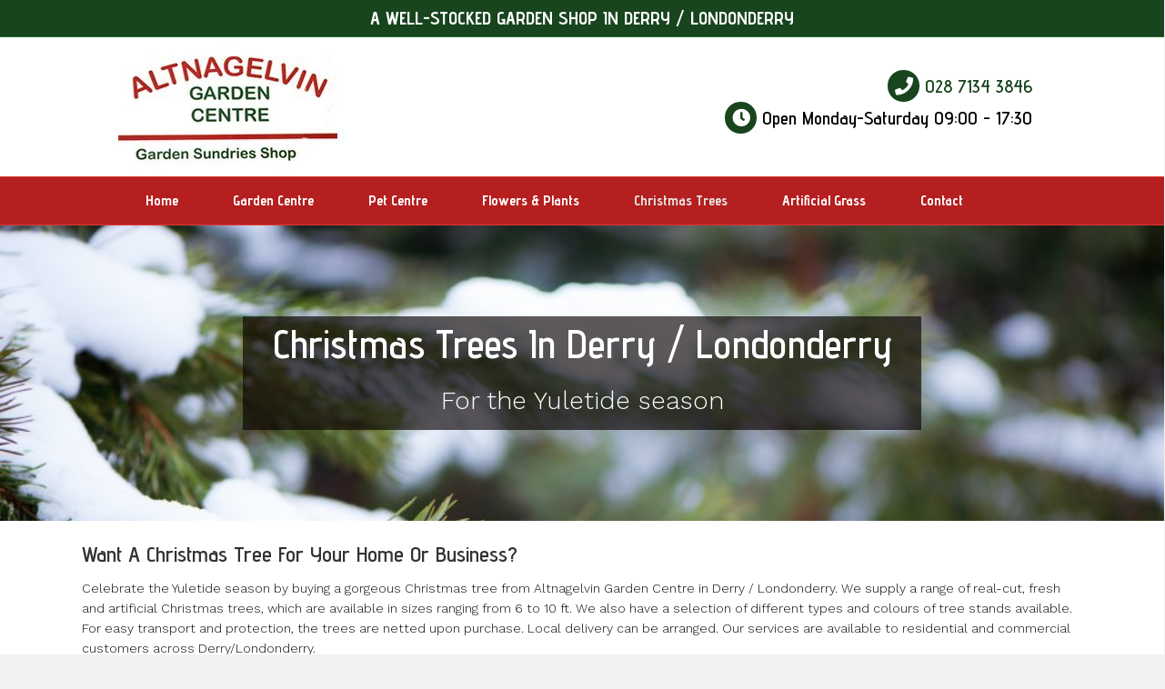

--- FILE ---
content_type: text/html; charset=UTF-8
request_url: https://www.altnagelvingardencentre.co.uk/christmas-trees-derry/
body_size: 12614
content:
<!DOCTYPE html>
<html lang="en-US">
<head>
<meta charset="UTF-8" />
<meta name='viewport' content='width=device-width, initial-scale=1.0' />
<meta http-equiv='X-UA-Compatible' content='IE=edge' />
<link rel="profile" href="https://gmpg.org/xfn/11" />
<meta name='robots' content='index, follow, max-image-preview:large, max-snippet:-1, max-video-preview:-1' />
	<style>img:is([sizes="auto" i], [sizes^="auto," i]) { contain-intrinsic-size: 3000px 1500px }</style>
	
	<!-- This site is optimized with the Yoast SEO plugin v25.8 - https://yoast.com/wordpress/plugins/seo/ -->
	<title>Christmas Trees Derry/Londonderry, Altnagelvin Garden Centre</title>
	<meta name="description" content="Altnagelvin Garden Centre sell real cut, fresh and articifial Christmas Trees for home and business in Derry/Londonderry, Northern Ireland" />
	<link rel="canonical" href="https://www.altnagelvingardencentre.co.uk/christmas-trees-derry/" />
	<meta property="og:locale" content="en_US" />
	<meta property="og:type" content="article" />
	<meta property="og:title" content="Christmas Trees Derry/Londonderry, Altnagelvin Garden Centre" />
	<meta property="og:description" content="Altnagelvin Garden Centre sell real cut, fresh and articifial Christmas Trees for home and business in Derry/Londonderry, Northern Ireland" />
	<meta property="og:url" content="https://www.altnagelvingardencentre.co.uk/christmas-trees-derry/" />
	<meta property="og:site_name" content="Altnagelvin Garden Centre" />
	<meta property="article:modified_time" content="2020-11-02T14:48:07+00:00" />
	<meta name="twitter:card" content="summary_large_image" />
	<meta name="twitter:label1" content="Est. reading time" />
	<meta name="twitter:data1" content="1 minute" />
	<script type="application/ld+json" class="yoast-schema-graph">{"@context":"https://schema.org","@graph":[{"@type":"WebPage","@id":"https://www.altnagelvingardencentre.co.uk/christmas-trees-derry/","url":"https://www.altnagelvingardencentre.co.uk/christmas-trees-derry/","name":"Christmas Trees Derry/Londonderry, Altnagelvin Garden Centre","isPartOf":{"@id":"https://www.altnagelvingardencentre.co.uk/#website"},"datePublished":"2018-09-26T14:53:52+00:00","dateModified":"2020-11-02T14:48:07+00:00","description":"Altnagelvin Garden Centre sell real cut, fresh and articifial Christmas Trees for home and business in Derry/Londonderry, Northern Ireland","breadcrumb":{"@id":"https://www.altnagelvingardencentre.co.uk/christmas-trees-derry/#breadcrumb"},"inLanguage":"en-US","potentialAction":[{"@type":"ReadAction","target":["https://www.altnagelvingardencentre.co.uk/christmas-trees-derry/"]}]},{"@type":"BreadcrumbList","@id":"https://www.altnagelvingardencentre.co.uk/christmas-trees-derry/#breadcrumb","itemListElement":[{"@type":"ListItem","position":1,"name":"Home","item":"https://www.altnagelvingardencentre.co.uk/"},{"@type":"ListItem","position":2,"name":"Christmas Trees"}]},{"@type":"WebSite","@id":"https://www.altnagelvingardencentre.co.uk/#website","url":"https://www.altnagelvingardencentre.co.uk/","name":"Altnagelvin Garden Centre","description":"","potentialAction":[{"@type":"SearchAction","target":{"@type":"EntryPoint","urlTemplate":"https://www.altnagelvingardencentre.co.uk/?s={search_term_string}"},"query-input":{"@type":"PropertyValueSpecification","valueRequired":true,"valueName":"search_term_string"}}],"inLanguage":"en-US"}]}</script>
	<!-- / Yoast SEO plugin. -->


<link rel='dns-prefetch' href='//fonts.googleapis.com' />
<link href='https://fonts.gstatic.com' crossorigin rel='preconnect' />
<link rel="alternate" type="application/rss+xml" title="Altnagelvin Garden Centre &raquo; Feed" href="https://www.altnagelvingardencentre.co.uk/feed/" />
<link rel="alternate" type="application/rss+xml" title="Altnagelvin Garden Centre &raquo; Comments Feed" href="https://www.altnagelvingardencentre.co.uk/comments/feed/" />
<script>
window._wpemojiSettings = {"baseUrl":"https:\/\/s.w.org\/images\/core\/emoji\/16.0.1\/72x72\/","ext":".png","svgUrl":"https:\/\/s.w.org\/images\/core\/emoji\/16.0.1\/svg\/","svgExt":".svg","source":{"concatemoji":"https:\/\/www.altnagelvingardencentre.co.uk\/wp-includes\/js\/wp-emoji-release.min.js?ver=f1d4c799f8f80be9001619beb1bab6ca"}};
/*! This file is auto-generated */
!function(s,n){var o,i,e;function c(e){try{var t={supportTests:e,timestamp:(new Date).valueOf()};sessionStorage.setItem(o,JSON.stringify(t))}catch(e){}}function p(e,t,n){e.clearRect(0,0,e.canvas.width,e.canvas.height),e.fillText(t,0,0);var t=new Uint32Array(e.getImageData(0,0,e.canvas.width,e.canvas.height).data),a=(e.clearRect(0,0,e.canvas.width,e.canvas.height),e.fillText(n,0,0),new Uint32Array(e.getImageData(0,0,e.canvas.width,e.canvas.height).data));return t.every(function(e,t){return e===a[t]})}function u(e,t){e.clearRect(0,0,e.canvas.width,e.canvas.height),e.fillText(t,0,0);for(var n=e.getImageData(16,16,1,1),a=0;a<n.data.length;a++)if(0!==n.data[a])return!1;return!0}function f(e,t,n,a){switch(t){case"flag":return n(e,"\ud83c\udff3\ufe0f\u200d\u26a7\ufe0f","\ud83c\udff3\ufe0f\u200b\u26a7\ufe0f")?!1:!n(e,"\ud83c\udde8\ud83c\uddf6","\ud83c\udde8\u200b\ud83c\uddf6")&&!n(e,"\ud83c\udff4\udb40\udc67\udb40\udc62\udb40\udc65\udb40\udc6e\udb40\udc67\udb40\udc7f","\ud83c\udff4\u200b\udb40\udc67\u200b\udb40\udc62\u200b\udb40\udc65\u200b\udb40\udc6e\u200b\udb40\udc67\u200b\udb40\udc7f");case"emoji":return!a(e,"\ud83e\udedf")}return!1}function g(e,t,n,a){var r="undefined"!=typeof WorkerGlobalScope&&self instanceof WorkerGlobalScope?new OffscreenCanvas(300,150):s.createElement("canvas"),o=r.getContext("2d",{willReadFrequently:!0}),i=(o.textBaseline="top",o.font="600 32px Arial",{});return e.forEach(function(e){i[e]=t(o,e,n,a)}),i}function t(e){var t=s.createElement("script");t.src=e,t.defer=!0,s.head.appendChild(t)}"undefined"!=typeof Promise&&(o="wpEmojiSettingsSupports",i=["flag","emoji"],n.supports={everything:!0,everythingExceptFlag:!0},e=new Promise(function(e){s.addEventListener("DOMContentLoaded",e,{once:!0})}),new Promise(function(t){var n=function(){try{var e=JSON.parse(sessionStorage.getItem(o));if("object"==typeof e&&"number"==typeof e.timestamp&&(new Date).valueOf()<e.timestamp+604800&&"object"==typeof e.supportTests)return e.supportTests}catch(e){}return null}();if(!n){if("undefined"!=typeof Worker&&"undefined"!=typeof OffscreenCanvas&&"undefined"!=typeof URL&&URL.createObjectURL&&"undefined"!=typeof Blob)try{var e="postMessage("+g.toString()+"("+[JSON.stringify(i),f.toString(),p.toString(),u.toString()].join(",")+"));",a=new Blob([e],{type:"text/javascript"}),r=new Worker(URL.createObjectURL(a),{name:"wpTestEmojiSupports"});return void(r.onmessage=function(e){c(n=e.data),r.terminate(),t(n)})}catch(e){}c(n=g(i,f,p,u))}t(n)}).then(function(e){for(var t in e)n.supports[t]=e[t],n.supports.everything=n.supports.everything&&n.supports[t],"flag"!==t&&(n.supports.everythingExceptFlag=n.supports.everythingExceptFlag&&n.supports[t]);n.supports.everythingExceptFlag=n.supports.everythingExceptFlag&&!n.supports.flag,n.DOMReady=!1,n.readyCallback=function(){n.DOMReady=!0}}).then(function(){return e}).then(function(){var e;n.supports.everything||(n.readyCallback(),(e=n.source||{}).concatemoji?t(e.concatemoji):e.wpemoji&&e.twemoji&&(t(e.twemoji),t(e.wpemoji)))}))}((window,document),window._wpemojiSettings);
</script>

<style id='wp-emoji-styles-inline-css'>

	img.wp-smiley, img.emoji {
		display: inline !important;
		border: none !important;
		box-shadow: none !important;
		height: 1em !important;
		width: 1em !important;
		margin: 0 0.07em !important;
		vertical-align: -0.1em !important;
		background: none !important;
		padding: 0 !important;
	}
</style>
<link rel='stylesheet' id='wp-block-library-css' href='https://www.altnagelvingardencentre.co.uk/wp-includes/css/dist/block-library/style.min.css?ver=f1d4c799f8f80be9001619beb1bab6ca' media='all' />
<style id='wp-block-library-theme-inline-css'>
.wp-block-audio :where(figcaption){color:#555;font-size:13px;text-align:center}.is-dark-theme .wp-block-audio :where(figcaption){color:#ffffffa6}.wp-block-audio{margin:0 0 1em}.wp-block-code{border:1px solid #ccc;border-radius:4px;font-family:Menlo,Consolas,monaco,monospace;padding:.8em 1em}.wp-block-embed :where(figcaption){color:#555;font-size:13px;text-align:center}.is-dark-theme .wp-block-embed :where(figcaption){color:#ffffffa6}.wp-block-embed{margin:0 0 1em}.blocks-gallery-caption{color:#555;font-size:13px;text-align:center}.is-dark-theme .blocks-gallery-caption{color:#ffffffa6}:root :where(.wp-block-image figcaption){color:#555;font-size:13px;text-align:center}.is-dark-theme :root :where(.wp-block-image figcaption){color:#ffffffa6}.wp-block-image{margin:0 0 1em}.wp-block-pullquote{border-bottom:4px solid;border-top:4px solid;color:currentColor;margin-bottom:1.75em}.wp-block-pullquote cite,.wp-block-pullquote footer,.wp-block-pullquote__citation{color:currentColor;font-size:.8125em;font-style:normal;text-transform:uppercase}.wp-block-quote{border-left:.25em solid;margin:0 0 1.75em;padding-left:1em}.wp-block-quote cite,.wp-block-quote footer{color:currentColor;font-size:.8125em;font-style:normal;position:relative}.wp-block-quote:where(.has-text-align-right){border-left:none;border-right:.25em solid;padding-left:0;padding-right:1em}.wp-block-quote:where(.has-text-align-center){border:none;padding-left:0}.wp-block-quote.is-large,.wp-block-quote.is-style-large,.wp-block-quote:where(.is-style-plain){border:none}.wp-block-search .wp-block-search__label{font-weight:700}.wp-block-search__button{border:1px solid #ccc;padding:.375em .625em}:where(.wp-block-group.has-background){padding:1.25em 2.375em}.wp-block-separator.has-css-opacity{opacity:.4}.wp-block-separator{border:none;border-bottom:2px solid;margin-left:auto;margin-right:auto}.wp-block-separator.has-alpha-channel-opacity{opacity:1}.wp-block-separator:not(.is-style-wide):not(.is-style-dots){width:100px}.wp-block-separator.has-background:not(.is-style-dots){border-bottom:none;height:1px}.wp-block-separator.has-background:not(.is-style-wide):not(.is-style-dots){height:2px}.wp-block-table{margin:0 0 1em}.wp-block-table td,.wp-block-table th{word-break:normal}.wp-block-table :where(figcaption){color:#555;font-size:13px;text-align:center}.is-dark-theme .wp-block-table :where(figcaption){color:#ffffffa6}.wp-block-video :where(figcaption){color:#555;font-size:13px;text-align:center}.is-dark-theme .wp-block-video :where(figcaption){color:#ffffffa6}.wp-block-video{margin:0 0 1em}:root :where(.wp-block-template-part.has-background){margin-bottom:0;margin-top:0;padding:1.25em 2.375em}
</style>
<style id='classic-theme-styles-inline-css'>
/*! This file is auto-generated */
.wp-block-button__link{color:#fff;background-color:#32373c;border-radius:9999px;box-shadow:none;text-decoration:none;padding:calc(.667em + 2px) calc(1.333em + 2px);font-size:1.125em}.wp-block-file__button{background:#32373c;color:#fff;text-decoration:none}
</style>
<style id='global-styles-inline-css'>
:root{--wp--preset--aspect-ratio--square: 1;--wp--preset--aspect-ratio--4-3: 4/3;--wp--preset--aspect-ratio--3-4: 3/4;--wp--preset--aspect-ratio--3-2: 3/2;--wp--preset--aspect-ratio--2-3: 2/3;--wp--preset--aspect-ratio--16-9: 16/9;--wp--preset--aspect-ratio--9-16: 9/16;--wp--preset--color--black: #000000;--wp--preset--color--cyan-bluish-gray: #abb8c3;--wp--preset--color--white: #ffffff;--wp--preset--color--pale-pink: #f78da7;--wp--preset--color--vivid-red: #cf2e2e;--wp--preset--color--luminous-vivid-orange: #ff6900;--wp--preset--color--luminous-vivid-amber: #fcb900;--wp--preset--color--light-green-cyan: #7bdcb5;--wp--preset--color--vivid-green-cyan: #00d084;--wp--preset--color--pale-cyan-blue: #8ed1fc;--wp--preset--color--vivid-cyan-blue: #0693e3;--wp--preset--color--vivid-purple: #9b51e0;--wp--preset--color--fl-heading-text: #333333;--wp--preset--color--fl-body-bg: #f2f2f2;--wp--preset--color--fl-body-text: #0a0a0a;--wp--preset--color--fl-accent: #b51f1f;--wp--preset--color--fl-accent-hover: #9e0000;--wp--preset--color--fl-topbar-bg: #18441e;--wp--preset--color--fl-topbar-text: #ffffff;--wp--preset--color--fl-topbar-link: #428bca;--wp--preset--color--fl-topbar-hover: #428bca;--wp--preset--color--fl-header-bg: #ffffff;--wp--preset--color--fl-header-text: #000000;--wp--preset--color--fl-header-link: #18441e;--wp--preset--color--fl-header-hover: #10661e;--wp--preset--color--fl-nav-bg: #b51f1f;--wp--preset--color--fl-nav-link: #ffffff;--wp--preset--color--fl-nav-hover: #e5e5e5;--wp--preset--color--fl-content-bg: #ffffff;--wp--preset--color--fl-footer-widgets-bg: #18441e;--wp--preset--color--fl-footer-widgets-text: #ffffff;--wp--preset--color--fl-footer-widgets-link: #d3d3d3;--wp--preset--color--fl-footer-widgets-hover: #ffffff;--wp--preset--color--fl-footer-bg: #b51f1f;--wp--preset--color--fl-footer-text: #ffffff;--wp--preset--color--fl-footer-link: #e5e5e5;--wp--preset--color--fl-footer-hover: #ffffff;--wp--preset--gradient--vivid-cyan-blue-to-vivid-purple: linear-gradient(135deg,rgba(6,147,227,1) 0%,rgb(155,81,224) 100%);--wp--preset--gradient--light-green-cyan-to-vivid-green-cyan: linear-gradient(135deg,rgb(122,220,180) 0%,rgb(0,208,130) 100%);--wp--preset--gradient--luminous-vivid-amber-to-luminous-vivid-orange: linear-gradient(135deg,rgba(252,185,0,1) 0%,rgba(255,105,0,1) 100%);--wp--preset--gradient--luminous-vivid-orange-to-vivid-red: linear-gradient(135deg,rgba(255,105,0,1) 0%,rgb(207,46,46) 100%);--wp--preset--gradient--very-light-gray-to-cyan-bluish-gray: linear-gradient(135deg,rgb(238,238,238) 0%,rgb(169,184,195) 100%);--wp--preset--gradient--cool-to-warm-spectrum: linear-gradient(135deg,rgb(74,234,220) 0%,rgb(151,120,209) 20%,rgb(207,42,186) 40%,rgb(238,44,130) 60%,rgb(251,105,98) 80%,rgb(254,248,76) 100%);--wp--preset--gradient--blush-light-purple: linear-gradient(135deg,rgb(255,206,236) 0%,rgb(152,150,240) 100%);--wp--preset--gradient--blush-bordeaux: linear-gradient(135deg,rgb(254,205,165) 0%,rgb(254,45,45) 50%,rgb(107,0,62) 100%);--wp--preset--gradient--luminous-dusk: linear-gradient(135deg,rgb(255,203,112) 0%,rgb(199,81,192) 50%,rgb(65,88,208) 100%);--wp--preset--gradient--pale-ocean: linear-gradient(135deg,rgb(255,245,203) 0%,rgb(182,227,212) 50%,rgb(51,167,181) 100%);--wp--preset--gradient--electric-grass: linear-gradient(135deg,rgb(202,248,128) 0%,rgb(113,206,126) 100%);--wp--preset--gradient--midnight: linear-gradient(135deg,rgb(2,3,129) 0%,rgb(40,116,252) 100%);--wp--preset--font-size--small: 13px;--wp--preset--font-size--medium: 20px;--wp--preset--font-size--large: 36px;--wp--preset--font-size--x-large: 42px;--wp--preset--spacing--20: 0.44rem;--wp--preset--spacing--30: 0.67rem;--wp--preset--spacing--40: 1rem;--wp--preset--spacing--50: 1.5rem;--wp--preset--spacing--60: 2.25rem;--wp--preset--spacing--70: 3.38rem;--wp--preset--spacing--80: 5.06rem;--wp--preset--shadow--natural: 6px 6px 9px rgba(0, 0, 0, 0.2);--wp--preset--shadow--deep: 12px 12px 50px rgba(0, 0, 0, 0.4);--wp--preset--shadow--sharp: 6px 6px 0px rgba(0, 0, 0, 0.2);--wp--preset--shadow--outlined: 6px 6px 0px -3px rgba(255, 255, 255, 1), 6px 6px rgba(0, 0, 0, 1);--wp--preset--shadow--crisp: 6px 6px 0px rgba(0, 0, 0, 1);}:where(.is-layout-flex){gap: 0.5em;}:where(.is-layout-grid){gap: 0.5em;}body .is-layout-flex{display: flex;}.is-layout-flex{flex-wrap: wrap;align-items: center;}.is-layout-flex > :is(*, div){margin: 0;}body .is-layout-grid{display: grid;}.is-layout-grid > :is(*, div){margin: 0;}:where(.wp-block-columns.is-layout-flex){gap: 2em;}:where(.wp-block-columns.is-layout-grid){gap: 2em;}:where(.wp-block-post-template.is-layout-flex){gap: 1.25em;}:where(.wp-block-post-template.is-layout-grid){gap: 1.25em;}.has-black-color{color: var(--wp--preset--color--black) !important;}.has-cyan-bluish-gray-color{color: var(--wp--preset--color--cyan-bluish-gray) !important;}.has-white-color{color: var(--wp--preset--color--white) !important;}.has-pale-pink-color{color: var(--wp--preset--color--pale-pink) !important;}.has-vivid-red-color{color: var(--wp--preset--color--vivid-red) !important;}.has-luminous-vivid-orange-color{color: var(--wp--preset--color--luminous-vivid-orange) !important;}.has-luminous-vivid-amber-color{color: var(--wp--preset--color--luminous-vivid-amber) !important;}.has-light-green-cyan-color{color: var(--wp--preset--color--light-green-cyan) !important;}.has-vivid-green-cyan-color{color: var(--wp--preset--color--vivid-green-cyan) !important;}.has-pale-cyan-blue-color{color: var(--wp--preset--color--pale-cyan-blue) !important;}.has-vivid-cyan-blue-color{color: var(--wp--preset--color--vivid-cyan-blue) !important;}.has-vivid-purple-color{color: var(--wp--preset--color--vivid-purple) !important;}.has-black-background-color{background-color: var(--wp--preset--color--black) !important;}.has-cyan-bluish-gray-background-color{background-color: var(--wp--preset--color--cyan-bluish-gray) !important;}.has-white-background-color{background-color: var(--wp--preset--color--white) !important;}.has-pale-pink-background-color{background-color: var(--wp--preset--color--pale-pink) !important;}.has-vivid-red-background-color{background-color: var(--wp--preset--color--vivid-red) !important;}.has-luminous-vivid-orange-background-color{background-color: var(--wp--preset--color--luminous-vivid-orange) !important;}.has-luminous-vivid-amber-background-color{background-color: var(--wp--preset--color--luminous-vivid-amber) !important;}.has-light-green-cyan-background-color{background-color: var(--wp--preset--color--light-green-cyan) !important;}.has-vivid-green-cyan-background-color{background-color: var(--wp--preset--color--vivid-green-cyan) !important;}.has-pale-cyan-blue-background-color{background-color: var(--wp--preset--color--pale-cyan-blue) !important;}.has-vivid-cyan-blue-background-color{background-color: var(--wp--preset--color--vivid-cyan-blue) !important;}.has-vivid-purple-background-color{background-color: var(--wp--preset--color--vivid-purple) !important;}.has-black-border-color{border-color: var(--wp--preset--color--black) !important;}.has-cyan-bluish-gray-border-color{border-color: var(--wp--preset--color--cyan-bluish-gray) !important;}.has-white-border-color{border-color: var(--wp--preset--color--white) !important;}.has-pale-pink-border-color{border-color: var(--wp--preset--color--pale-pink) !important;}.has-vivid-red-border-color{border-color: var(--wp--preset--color--vivid-red) !important;}.has-luminous-vivid-orange-border-color{border-color: var(--wp--preset--color--luminous-vivid-orange) !important;}.has-luminous-vivid-amber-border-color{border-color: var(--wp--preset--color--luminous-vivid-amber) !important;}.has-light-green-cyan-border-color{border-color: var(--wp--preset--color--light-green-cyan) !important;}.has-vivid-green-cyan-border-color{border-color: var(--wp--preset--color--vivid-green-cyan) !important;}.has-pale-cyan-blue-border-color{border-color: var(--wp--preset--color--pale-cyan-blue) !important;}.has-vivid-cyan-blue-border-color{border-color: var(--wp--preset--color--vivid-cyan-blue) !important;}.has-vivid-purple-border-color{border-color: var(--wp--preset--color--vivid-purple) !important;}.has-vivid-cyan-blue-to-vivid-purple-gradient-background{background: var(--wp--preset--gradient--vivid-cyan-blue-to-vivid-purple) !important;}.has-light-green-cyan-to-vivid-green-cyan-gradient-background{background: var(--wp--preset--gradient--light-green-cyan-to-vivid-green-cyan) !important;}.has-luminous-vivid-amber-to-luminous-vivid-orange-gradient-background{background: var(--wp--preset--gradient--luminous-vivid-amber-to-luminous-vivid-orange) !important;}.has-luminous-vivid-orange-to-vivid-red-gradient-background{background: var(--wp--preset--gradient--luminous-vivid-orange-to-vivid-red) !important;}.has-very-light-gray-to-cyan-bluish-gray-gradient-background{background: var(--wp--preset--gradient--very-light-gray-to-cyan-bluish-gray) !important;}.has-cool-to-warm-spectrum-gradient-background{background: var(--wp--preset--gradient--cool-to-warm-spectrum) !important;}.has-blush-light-purple-gradient-background{background: var(--wp--preset--gradient--blush-light-purple) !important;}.has-blush-bordeaux-gradient-background{background: var(--wp--preset--gradient--blush-bordeaux) !important;}.has-luminous-dusk-gradient-background{background: var(--wp--preset--gradient--luminous-dusk) !important;}.has-pale-ocean-gradient-background{background: var(--wp--preset--gradient--pale-ocean) !important;}.has-electric-grass-gradient-background{background: var(--wp--preset--gradient--electric-grass) !important;}.has-midnight-gradient-background{background: var(--wp--preset--gradient--midnight) !important;}.has-small-font-size{font-size: var(--wp--preset--font-size--small) !important;}.has-medium-font-size{font-size: var(--wp--preset--font-size--medium) !important;}.has-large-font-size{font-size: var(--wp--preset--font-size--large) !important;}.has-x-large-font-size{font-size: var(--wp--preset--font-size--x-large) !important;}
:where(.wp-block-post-template.is-layout-flex){gap: 1.25em;}:where(.wp-block-post-template.is-layout-grid){gap: 1.25em;}
:where(.wp-block-columns.is-layout-flex){gap: 2em;}:where(.wp-block-columns.is-layout-grid){gap: 2em;}
:root :where(.wp-block-pullquote){font-size: 1.5em;line-height: 1.6;}
</style>
<link rel='stylesheet' id='font-awesome-5-css' href='https://www.altnagelvingardencentre.co.uk/wp-content/plugins/bb-plugin/fonts/fontawesome/5.15.4/css/all.min.css?ver=2.9.3.1' media='all' />
<link rel='stylesheet' id='font-awesome-css' href='https://www.altnagelvingardencentre.co.uk/wp-content/plugins/bb-plugin/fonts/fontawesome/5.15.4/css/v4-shims.min.css?ver=2.9.3.1' media='all' />
<link rel='stylesheet' id='fl-builder-layout-20-css' href='https://www.altnagelvingardencentre.co.uk/wp-content/uploads/bb-plugin/cache/20-layout.css?ver=7da1fbc1403d117f40fab0a22fa6c02f' media='all' />
<link rel='stylesheet' id='jquery-magnificpopup-css' href='https://www.altnagelvingardencentre.co.uk/wp-content/plugins/bb-plugin/css/jquery.magnificpopup.min.css?ver=2.9.3.1' media='all' />
<link rel='stylesheet' id='bootstrap-css' href='https://www.altnagelvingardencentre.co.uk/wp-content/themes/bb-theme/css/bootstrap.min.css?ver=1.7.18.1' media='all' />
<link rel='stylesheet' id='fl-automator-skin-css' href='https://www.altnagelvingardencentre.co.uk/wp-content/uploads/bb-theme/skin-685547320238f.css?ver=1.7.18.1' media='all' />
<link rel='stylesheet' id='fl-child-theme-css' href='https://www.altnagelvingardencentre.co.uk/wp-content/themes/bb-theme-child/style.css?ver=f1d4c799f8f80be9001619beb1bab6ca' media='all' />
<link rel='stylesheet' id='fl-builder-google-fonts-0837b893c104b0d22c92d7815d466534-css' href='//fonts.googleapis.com/css?family=Work+Sans%3A300%2C400%2C700%7CAdvent+Pro%3A600%2C700&#038;ver=f1d4c799f8f80be9001619beb1bab6ca' media='all' />
<link rel='stylesheet' id='call-now-button-modern-style-css' href='https://www.altnagelvingardencentre.co.uk/wp-content/plugins/call-now-button/resources/style/modern.css?ver=1.5.5' media='all' />
<script src="https://www.altnagelvingardencentre.co.uk/wp-includes/js/jquery/jquery.min.js?ver=3.7.1" id="jquery-core-js"></script>
<script src="https://www.altnagelvingardencentre.co.uk/wp-includes/js/jquery/jquery-migrate.min.js?ver=3.4.1" id="jquery-migrate-js"></script>
<link rel="https://api.w.org/" href="https://www.altnagelvingardencentre.co.uk/wp-json/" /><link rel="alternate" title="JSON" type="application/json" href="https://www.altnagelvingardencentre.co.uk/wp-json/wp/v2/pages/20" /><link rel="EditURI" type="application/rsd+xml" title="RSD" href="https://www.altnagelvingardencentre.co.uk/xmlrpc.php?rsd" />

<link rel='shortlink' href='https://www.altnagelvingardencentre.co.uk/?p=20' />
<link rel="alternate" title="oEmbed (JSON)" type="application/json+oembed" href="https://www.altnagelvingardencentre.co.uk/wp-json/oembed/1.0/embed?url=https%3A%2F%2Fwww.altnagelvingardencentre.co.uk%2Fchristmas-trees-derry%2F" />
<link rel="alternate" title="oEmbed (XML)" type="text/xml+oembed" href="https://www.altnagelvingardencentre.co.uk/wp-json/oembed/1.0/embed?url=https%3A%2F%2Fwww.altnagelvingardencentre.co.uk%2Fchristmas-trees-derry%2F&#038;format=xml" />
<style>.recentcomments a{display:inline !important;padding:0 !important;margin:0 !important;}</style><link rel="icon" href="https://www.altnagelvingardencentre.co.uk/wp-content/uploads/2018/09/cropped-logo-32x32.jpg" sizes="32x32" />
<link rel="icon" href="https://www.altnagelvingardencentre.co.uk/wp-content/uploads/2018/09/cropped-logo-192x192.jpg" sizes="192x192" />
<link rel="apple-touch-icon" href="https://www.altnagelvingardencentre.co.uk/wp-content/uploads/2018/09/cropped-logo-180x180.jpg" />
<meta name="msapplication-TileImage" content="https://www.altnagelvingardencentre.co.uk/wp-content/uploads/2018/09/cropped-logo-270x270.jpg" />
		<style id="wp-custom-css">
			.fl-page-bar-text{
	    font-family: "Advent Pro", sans-serif;
    font-size: 20px;
    font-weight: 700;
    line-height: 1;
    text-transform: uppercase;
}

.headerText{
	font-family: "Advent Pro", sans-serif;
    font-size: 20px;
}

.headerIcon{
	height: 35px;
	width: 35px;
	border-radius: 100%;
	background: #18441e;
	color: #ffffff !important;
	line-height: 35px;
	text-align: center;
}		</style>
		<!-- Global site tag (gtag.js) - Google Analytics -->
<script async src="https://www.googletagmanager.com/gtag/js?id=UA-105070690-21"></script>
<script>
  window.dataLayer = window.dataLayer || [];
  function gtag(){dataLayer.push(arguments);}
  gtag('js', new Date());

  gtag('config', 'UA-105070690-21');
</script>

<!-- Google tag (gtag.js) -->
<script async src="https://www.googletagmanager.com/gtag/js?id=G-1BV5PVXQG9"></script>
<script>
  window.dataLayer = window.dataLayer || [];
  function gtag(){dataLayer.push(arguments);}
  gtag('js', new Date());

  gtag('config', 'G-1BV5PVXQG9');
</script>
</head>
<body data-rsssl=1 class="wp-singular page-template-default page page-id-20 wp-theme-bb-theme wp-child-theme-bb-theme-child fl-builder fl-builder-2-9-3-1 fl-theme-1-7-18-1 fl-no-js fl-framework-bootstrap fl-preset-default fl-full-width" itemscope="itemscope" itemtype="https://schema.org/WebPage">
<a aria-label="Skip to content" class="fl-screen-reader-text" href="#fl-main-content">Skip to content</a><div class="fl-page">
	<header class="fl-page-header fl-page-header-fixed fl-page-nav-right fl-page-nav-toggle-button fl-page-nav-toggle-visible-mobile"  role="banner">
	<div class="fl-page-header-wrap">
		<div class="fl-page-header-container container">
			<div class="fl-page-header-row row">
				<div class="col-sm-12 col-md-3 fl-page-logo-wrap">
					<div class="fl-page-header-logo">
						<a href="https://www.altnagelvingardencentre.co.uk/"><img class="fl-logo-img" loading="false" data-no-lazy="1"   itemscope itemtype="https://schema.org/ImageObject" src="https://www.altnagelvingardencentre.co.uk/wp-content/uploads/2018/09/logo.jpg" data-retina="" title="" width="248" data-width="248" height="143" data-height="143" alt="Altnagelvin Garden Centre" /><meta itemprop="name" content="Altnagelvin Garden Centre" /></a>
					</div>
				</div>
				<div class="col-sm-12 col-md-9 fl-page-fixed-nav-wrap">
					<div class="fl-page-nav-wrap">
						<nav class="fl-page-nav fl-nav navbar navbar-default navbar-expand-md" aria-label="Header Menu" role="navigation">
							<button type="button" class="navbar-toggle navbar-toggler" data-toggle="collapse" data-target=".fl-page-nav-collapse">
								<span>Menu</span>
							</button>
							<div class="fl-page-nav-collapse collapse navbar-collapse">
								<ul id="menu-main" class="nav navbar-nav navbar-right menu fl-theme-menu"><li id="menu-item-33" class="menu-item menu-item-type-post_type menu-item-object-page menu-item-home menu-item-33 nav-item"><a href="https://www.altnagelvingardencentre.co.uk/" class="nav-link">Home</a></li>
<li id="menu-item-32" class="menu-item menu-item-type-post_type menu-item-object-page menu-item-32 nav-item"><a href="https://www.altnagelvingardencentre.co.uk/garden-centre/" class="nav-link">Garden Centre</a></li>
<li id="menu-item-31" class="menu-item menu-item-type-post_type menu-item-object-page menu-item-31 nav-item"><a href="https://www.altnagelvingardencentre.co.uk/pet-centre/" class="nav-link">Pet Centre</a></li>
<li id="menu-item-30" class="menu-item menu-item-type-post_type menu-item-object-page menu-item-30 nav-item"><a href="https://www.altnagelvingardencentre.co.uk/flowers-plants/" class="nav-link">Flowers &#038; Plants</a></li>
<li id="menu-item-29" class="menu-item menu-item-type-post_type menu-item-object-page current-menu-item page_item page-item-20 current_page_item menu-item-29 nav-item"><a href="https://www.altnagelvingardencentre.co.uk/christmas-trees-derry/" aria-current="page" class="nav-link">Christmas Trees</a></li>
<li id="menu-item-28" class="menu-item menu-item-type-post_type menu-item-object-page menu-item-28 nav-item"><a href="https://www.altnagelvingardencentre.co.uk/artificial-grass/" class="nav-link">Artificial Grass</a></li>
<li id="menu-item-27" class="menu-item menu-item-type-post_type menu-item-object-page menu-item-27 nav-item"><a href="https://www.altnagelvingardencentre.co.uk/contact/" class="nav-link">Contact</a></li>
</ul>							</div>
						</nav>
					</div>
				</div>
			</div>
		</div>
	</div>
</header><!-- .fl-page-header-fixed -->
<div class="fl-page-bar">
	<div class="fl-page-bar-container container">
		<div class="fl-page-bar-row row">
			<div class="col-md-12 text-center clearfix"><div class="fl-page-bar-text fl-page-bar-text-1">A well-stocked garden shop in Derry / Londonderry</div></div>					</div>
	</div>
</div><!-- .fl-page-bar -->
<header class="fl-page-header fl-page-header-primary fl-page-nav-bottom fl-page-nav-toggle-button fl-page-nav-toggle-visible-mobile" itemscope="itemscope" itemtype="https://schema.org/WPHeader" role="banner">
	<div class="fl-page-header-wrap">
		<div class="fl-page-header-container container">
			<div class="fl-page-header-row row">
				<div class="col-sm-6 col-md-6 fl-page-header-logo-col">
					<div class="fl-page-header-logo" itemscope="itemscope" itemtype="https://schema.org/Organization">
						<a href="https://www.altnagelvingardencentre.co.uk/" itemprop="url"><img class="fl-logo-img" loading="false" data-no-lazy="1"   itemscope itemtype="https://schema.org/ImageObject" src="https://www.altnagelvingardencentre.co.uk/wp-content/uploads/2018/09/logo.jpg" data-retina="" title="" width="248" data-width="248" height="143" data-height="143" alt="Altnagelvin Garden Centre" /><meta itemprop="name" content="Altnagelvin Garden Centre" /></a>
											</div>
				</div>
				<div class="col-sm-6 col-md-6 fl-page-nav-col">
					<div class="fl-page-header-content">
						<div class="fl-page-header-text"><!-- <div class="headerText"><a href="mailto:info@altnagelvingardencentre.co.uk"><i class="fa fa-envelope-o headerIcon"></i> info@altnagelvingardencentre.co.uk</a></div> -->

<div class="headerText"><a href="tel:02871343846"><i class="fa fa-phone headerIcon"></i> 028 7134 3846</a></div>

<div class="headerText"><i class="fa fa-clock headerIcon"></i> Open Monday-Saturday 09:00 - 17:30</div></div>					</div>
				</div>
			</div>
		</div>
	</div>
	<div class="fl-page-nav-wrap">
		<div class="fl-page-nav-container container">
			<nav class="fl-page-nav navbar navbar-default navbar-expand-md" aria-label="Header Menu" itemscope="itemscope" itemtype="https://schema.org/SiteNavigationElement" role="navigation">
				<button type="button" class="navbar-toggle navbar-toggler" data-toggle="collapse" data-target=".fl-page-nav-collapse">
					<span>Menu</span>
				</button>
				<div class="fl-page-nav-collapse collapse navbar-collapse">
					<ul id="menu-main-1" class="nav navbar-nav menu fl-theme-menu"><li class="menu-item menu-item-type-post_type menu-item-object-page menu-item-home menu-item-33 nav-item"><a href="https://www.altnagelvingardencentre.co.uk/" class="nav-link">Home</a></li>
<li class="menu-item menu-item-type-post_type menu-item-object-page menu-item-32 nav-item"><a href="https://www.altnagelvingardencentre.co.uk/garden-centre/" class="nav-link">Garden Centre</a></li>
<li class="menu-item menu-item-type-post_type menu-item-object-page menu-item-31 nav-item"><a href="https://www.altnagelvingardencentre.co.uk/pet-centre/" class="nav-link">Pet Centre</a></li>
<li class="menu-item menu-item-type-post_type menu-item-object-page menu-item-30 nav-item"><a href="https://www.altnagelvingardencentre.co.uk/flowers-plants/" class="nav-link">Flowers &#038; Plants</a></li>
<li class="menu-item menu-item-type-post_type menu-item-object-page current-menu-item page_item page-item-20 current_page_item menu-item-29 nav-item"><a href="https://www.altnagelvingardencentre.co.uk/christmas-trees-derry/" aria-current="page" class="nav-link">Christmas Trees</a></li>
<li class="menu-item menu-item-type-post_type menu-item-object-page menu-item-28 nav-item"><a href="https://www.altnagelvingardencentre.co.uk/artificial-grass/" class="nav-link">Artificial Grass</a></li>
<li class="menu-item menu-item-type-post_type menu-item-object-page menu-item-27 nav-item"><a href="https://www.altnagelvingardencentre.co.uk/contact/" class="nav-link">Contact</a></li>
</ul>				</div>
			</nav>
		</div>
	</div>
</header><!-- .fl-page-header -->
	<div id="fl-main-content" class="fl-page-content" itemprop="mainContentOfPage" role="main">

		
<div class="fl-content-full container">
	<div class="row">
		<div class="fl-content col-md-12">
			<article class="fl-post post-20 page type-page status-publish hentry" id="fl-post-20" itemscope="itemscope" itemtype="https://schema.org/CreativeWork">

			<div class="fl-post-content clearfix" itemprop="text">
		<div class="fl-builder-content fl-builder-content-20 fl-builder-content-primary fl-builder-global-templates-locked" data-post-id="20"><div class="fl-row fl-row-full-width fl-row-bg-parallax fl-node-5bb3894be6677 fl-row-default-height fl-row-align-center" data-node="5bb3894be6677" data-parallax-speed="2" data-parallax-image="https://www.altnagelvingardencentre.co.uk/wp-content/uploads/2018/10/dreamstime_m_107545963-1024x681.jpg">
	<div class="fl-row-content-wrap">
								<div class="fl-row-content fl-row-fixed-width fl-node-content">
		
<div class="fl-col-group fl-node-5bb3894be6680" data-node="5bb3894be6680">
			<div class="fl-col fl-node-5bb3894be6684 fl-col-bg-color fl-col-has-cols" data-node="5bb3894be6684">
	<div class="fl-col-content fl-node-content">
<div class="fl-col-group fl-node-5bb3894be6688 fl-col-group-nested" data-node="5bb3894be6688">
			<div class="fl-col fl-node-5bb3894be668b fl-col-bg-color fl-col-small" data-node="5bb3894be668b">
	<div class="fl-col-content fl-node-content"></div>
</div>
			<div class="fl-col fl-node-5bb3894be668e fl-col-bg-color" data-node="5bb3894be668e">
	<div class="fl-col-content fl-node-content"><div class="fl-module fl-module-info-box fl-node-5fa01b3c6735b" data-node="5fa01b3c6735b">
	<div class="fl-module-content fl-node-content">
		<div class="uabb-module-content uabb-infobox infobox-center infobox-responsive-center ">
	<div class="uabb-infobox-left-right-wrap">
	<div class="uabb-infobox-content">
			<div class='uabb-infobox-title-wrap'><h1 class="uabb-infobox-title">Christmas trees in Derry / Londonderry</h1></div>			<div class="uabb-infobox-text-wrap">
				<div class="uabb-infobox-text uabb-text-editor"><p>For the Yuletide season</p>
</div>			</div>
						</div>	</div>
</div>
	</div>
</div>
</div>
</div>
			<div class="fl-col fl-node-5bb3894be6692 fl-col-bg-color fl-col-small" data-node="5bb3894be6692">
	<div class="fl-col-content fl-node-content"></div>
</div>
	</div>
</div>
</div>
	</div>
		</div>
	</div>
</div>
<div class="fl-row fl-row-full-width fl-row-bg-none fl-node-5bb3894be66a9 fl-row-default-height fl-row-align-center uabb-bottom-row uabb-pine_tree" data-node="5bb3894be66a9">
	<div class="fl-row-content-wrap">
				<div class="uabb-row-separator uabb-bottom-row-separator uabb-pine-tree-separator uabb-has-svg" >
	<svg class="uasvg-pine-tree-separator"xmlns="http://www.w3.org/2000/svg" width="100" height="100" preserveAspectRatio="none" viewBox="0 0 1600 200"><path id="uabb-bottom-pine-tree-separator2" d="M91.5,156.1h15.1c0,0-13-5.1-24.2-26.9h17.5c0,0-17.9-6.7-26.9-40.3
			c-8.9,33.6-26.9,40.3-26.9,40.3h17.5c-11.1,21.8-24.2,26.9-24.2,26.9h15.1C40.4,177.7,26,183,26,183h94
			C120,183,105.6,177.7,91.5,156.1z"></path><path id="uabb-bottom-pine-tree-separator2" d="M371.3,157.9h14.1c0,0-12.2-4.7-22.6-25.1h16.4c0,0-16.8-6.3-25.1-37.7
			c-8.4,31.5-25.1,37.7-25.1,37.7h16.4c-10.4,20.4-22.6,25.1-22.6,25.1h14.1C323.5,178,310,183,310,183h88
			C398,183,384.5,178,371.3,157.9z"></path><path id="uabb-bottom-pine-tree-separator2" d="M715.6,148.7h19.3c0,0-16.6-6.5-30.9-34.3h22.3c0,0-22.9-8.5-34.3-51.4
			c-11.4,42.9-34.3,51.4-34.3,51.4H680c-14.2,27.8-30.9,34.3-30.9,34.3h19.3C650.4,176.2,632,183,632,183h120
			C752,183,733.6,176.2,715.6,148.7z"></path><path id="uabb-bottom-pine-tree-separator2" d="M995.8,152.7h17c0,0-14.7-5.7-27.3-30.3h19.7c0,0-20.2-7.5-30.3-45.4
			c-10.1,37.9-30.3,45.4-30.3,45.4h19.7c-12.6,24.6-27.3,30.3-27.3,30.3h17C938.2,177,922,183,922,183h106
			C1028,183,1011.8,177,995.8,152.7z"></path><path id="uabb-bottom-pine-tree-separator2" d="M1220.6,151.6h17.7c0,0-15.3-5.9-28.3-31.4h20.4c0,0-21-7.8-31.4-47.1
			c-10.5,39.3-31.4,47.1-31.4,47.1h20.4c-13,25.5-28.3,31.4-28.3,31.4h17.7c-16.6,25.2-33.4,31.4-33.4,31.4h110
			C1254,183,1237.2,176.8,1220.6,151.6z"></path><path id="uabb-bottom-pine-tree-separator2" d="M1352.9,161.3h12.2c0,0-10.5-4.1-19.5-21.7h14.1c0,0-14.5-5.4-21.7-32.6
			c-7.2,27.2-21.7,32.6-21.7,32.6h14.1c-9,17.6-19.5,21.7-19.5,21.7h12.2c-11.4,17.4-23.1,21.7-23.1,21.7h76
			C1376,183,1364.4,178.7,1352.9,161.3z"></path><path id="uabb-bottom-pine-tree-separator2" d="M1587.2,152.1h17.4c0,0-15-5.8-27.8-30.9h20.1c0,0-20.6-7.7-30.9-46.3
			c-10.3,38.6-30.9,46.3-30.9,46.3h20.1c-12.8,25-27.8,30.9-27.8,30.9h17.4c-16.3,24.7-32.8,30.9-32.8,30.9h104h4
			C1620,183,1603.5,176.9,1587.2,152.1z"></path><path id="uabb-bottom-pine-tree-separator1" fill="#18441e" opacity="1" d="M1474,179c0,0-17.1-6.3-34-32h18c0,0-15.5-6-28.8-32h20.8c0,0-21.3-8-32-48
			c-10.7,40-32,48-32,48h20.8c-13.3,26-28.8,32-28.8,32h18c-16.9,25.7-34,32-34,32h-32c0,0-18.7-6.9-37-34.9h19.6
			c0,0-16.9-6.6-31.4-34.9h22.7c0,0-23.3-8.7-34.9-52.3c-11.6,43.6-34.9,52.3-34.9,52.3h22.7c-14.5,28.3-31.4,34.9-31.4,34.9h19.6
			c-18.4,28-37,34.9-37,34.9h-32c0,0-13.2-4.9-26.1-24.6h13.8c0,0-11.9-4.6-22.1-24.6h16c0,0-16.4-6.1-24.6-36.9
			c-8.2,30.7-24.6,36.9-24.6,36.9h16c-10.2,19.9-22.1,24.6-22.1,24.6h13.8c-12.9,19.7-26.1,24.6-26.1,24.6H930c0,0-21.4-7.9-42.5-40
			H910c0,0-19.4-7.5-36-40h26c0,0-26.7-10-40-60c-13.3,50-40,60-40,60h26c-16.6,32.5-36,40-36,40h22.5c-21.1,32.1-42.5,40-42.5,40
			H652c0,0-20.5-7.6-40.7-38.3h21.5c0,0-18.6-7.2-34.5-38.3h24.9c0,0-25.5-9.5-38.3-57.4c-12.7,47.9-38.3,57.4-38.3,57.4h24.9
			c-15.9,31.1-34.5,38.3-34.5,38.3h21.5C538.5,171.4,518,179,518,179h-38c0,0-16.8-6.2-33.4-31.4h17.7c0,0-15.3-5.9-28.3-31.4h20.4
			c0,0-21-7.8-31.4-47.1c-10.5,39.3-31.4,47.1-31.4,47.1H414c-13,25.5-28.3,31.4-28.3,31.4h17.7C386.8,172.8,370,179,370,179H250
			c0,0-21.4-7.9-42.5-40H230c0,0-19.4-7.5-36-40h26c0,0-26.7-10-40-60c-13.3,50-40,60-40,60h26c-16.6,32.5-36,40-36,40h22.5
			c-21.1,32.1-42.5,40-42.5,40H-4v70.5h1608V179H1474z"></path></svg></div>
				<div class="fl-row-content fl-row-fixed-width fl-node-content">
		
<div class="fl-col-group fl-node-5bb3894be66ad" data-node="5bb3894be66ad">
			<div class="fl-col fl-node-5bb3894be66b0 fl-col-bg-color" data-node="5bb3894be66b0">
	<div class="fl-col-content fl-node-content"><div class="fl-module fl-module-info-box fl-node-5bb3894be66b3" data-node="5bb3894be66b3">
	<div class="fl-module-content fl-node-content">
		<div class="uabb-module-content uabb-infobox infobox-left ">
	<div class="uabb-infobox-left-right-wrap">
	<div class="uabb-infobox-content">
			<div class='uabb-infobox-title-wrap'><h3 class="uabb-infobox-title">Want a Christmas tree for your home or business?</h3></div>			<div class="uabb-infobox-text-wrap">
				<div class="uabb-infobox-text uabb-text-editor"><div>Celebrate the Yuletide season by buying a gorgeous Christmas tree from Altnagelvin Garden Centre in Derry / Londonderry. We supply a range of real-cut, fresh and artificial Christmas trees, which are available in sizes ranging from 6 to 10 ft. We also have a selection of different types and colours of tree stands available. For easy transport and protection, the trees are netted upon purchase. Local delivery can be arranged. Our services are available to residential and commercial customers across Derry/Londonderry. </div>
<div> </div>
<div>If you're looking for something smaller and compact, you can choose from our selection of indoor and outdoor Christmas planters, including poinsettia, Christmas cacti, cyclamen, azaleas and many others.</div>
</div>			</div>
						</div>	</div>
</div>
	</div>
</div>
</div>
</div>
	</div>
		</div>
	</div>
</div>
<div class="fl-row fl-row-full-width fl-row-bg-color fl-node-5bb3894be66c7 fl-row-default-height fl-row-align-center" data-node="5bb3894be66c7">
	<div class="fl-row-content-wrap">
								<div class="fl-row-content fl-row-fixed-width fl-node-content">
		
<div class="fl-col-group fl-node-5bb3894be66cb" data-node="5bb3894be66cb">
			<div class="fl-col fl-node-5bb3894be66ce fl-col-bg-color fl-col-small" data-node="5bb3894be66ce">
	<div class="fl-col-content fl-node-content"><div class="fl-module fl-module-info-box fl-node-5bb3894be66d8" data-node="5bb3894be66d8">
	<div class="fl-module-content fl-node-content">
		<div class="uabb-module-content uabb-infobox infobox-left ">
	<div class="uabb-infobox-left-right-wrap">
	<div class="uabb-infobox-content">
			<div class='uabb-infobox-title-wrap'><h3 class="uabb-infobox-title">We supply the following types of Christmas trees in Derry /  Londonderry</h3></div><div class="uabb-infobox-separator"><div class="uabb-module-content uabb-separator-parent">
	<div class="uabb-separator"></div>
</div>
</div>			<div class="uabb-infobox-text-wrap">
				<div class="uabb-infobox-text uabb-text-editor"><ul class="innerList defaultList">
<li>Nordman fir</li>
<li>Frazer fir</li>
<li>Noble fir</li>
<li>Lodgepole</li>
<li>Potted Norway spruce</li>
</ul>
</div>			</div>
						</div>	</div>
</div>
	</div>
</div>
</div>
</div>
			<div class="fl-col fl-node-5bb3894be66d4 fl-col-bg-color fl-col-small" data-node="5bb3894be66d4">
	<div class="fl-col-content fl-node-content"><div class="fl-module fl-module-info-box fl-node-5bb3894be66db" data-node="5bb3894be66db">
	<div class="fl-module-content fl-node-content">
		<div class="uabb-module-content uabb-infobox infobox-left ">
	<div class="uabb-infobox-left-right-wrap">
	<div class="uabb-infobox-content">
			<div class='uabb-infobox-title-wrap'><h3 class="uabb-infobox-title">Enjoy shopping in our peaceful natural escape</h3></div><div class="uabb-infobox-separator"><div class="uabb-module-content uabb-separator-parent">
	<div class="uabb-separator"></div>
</div>
</div>			<div class="uabb-infobox-text-wrap">
				<div class="uabb-infobox-text uabb-text-editor"><p>Christmas trees are not complete without attractive Christmas decorations. In addition to Christmas trees, we also provide a full range of accessories, including ornaments, bells, lights, stands, holly wreaths and much more. We also have scented candles and garlands available at great prices. We provide a free gift wrapping service for our customers.</p>
</div>			</div>
						</div>	</div>
</div>
	</div>
</div>
</div>
</div>
	</div>
		</div>
	</div>
</div>
<div class="fl-row fl-row-full-width fl-row-bg-parallax fl-node-5bb3894be66b7 fl-row-default-height fl-row-align-center" data-node="5bb3894be66b7" data-parallax-speed="2" data-parallax-image="https://www.altnagelvingardencentre.co.uk/wp-content/uploads/2018/10/dreamstime_m_105204604.jpg">
	<div class="fl-row-content-wrap">
								<div class="fl-row-content fl-row-fixed-width fl-node-content">
		
<div class="fl-col-group fl-node-5bb3894be66ba" data-node="5bb3894be66ba">
			<div class="fl-col fl-node-5bb3894be66be fl-col-bg-color fl-col-small" data-node="5bb3894be66be">
	<div class="fl-col-content fl-node-content"><div class="fl-module fl-module-uabb-call-to-action fl-node-5bb3894be66c1" data-node="5bb3894be66c1">
	<div class="fl-module-content fl-node-content">
		
<div class="uabb-module-content uabb-cta-wrap uabb-cta-stacked uabb-cta-left">
	<div class="uabb-cta-text">
		<h3 class="uabb-cta-title">Brighten up your Christmas tree with lights, ornaments and other Christmas decorations</h3>

				<span class="uabb-cta-text-content uabb-text-editor"><p>Why not get in touch with Altnagelvin Garden Centre in Derry / Londonderry and view our amazing collection?</p></span>
		
	</div>
	<div class="uabb-cta-button">
		
<div class="uabb-module-content uabb-button-wrap uabb-creative-button-wrap uabb-button-width-auto uabb-creative-button-width-auto uabb-button-center uabb-creative-button-center uabb-button-has-icon uabb-creative-button-has-icon">
			<a href="/contact/" title="Click Here" target="_self"  class="uabb-button  uabb-creative-button uabb-creative-gradient-btn   "  role="button" aria-label="Contact Us">
								<i class="uabb-button-icon uabb-creative-button-icon uabb-button-icon-before uabb-creative-button-icon-before fa fa-phone"></i>
											<span class="uabb-button-text uabb-creative-button-text">Contact Us</span>
							
						
		</a>
	</div>




	</div>
</div>
	</div>
</div>
</div>
</div>
			<div class="fl-col fl-node-5bb3894be66c4 fl-col-bg-color" data-node="5bb3894be66c4">
	<div class="fl-col-content fl-node-content"></div>
</div>
	</div>
		</div>
	</div>
</div>
</div><div class="uabb-js-breakpoint" style="display: none;"></div>	</div><!-- .fl-post-content -->
	
</article>

<!-- .fl-post -->
		</div>
	</div>
</div>


	</div><!-- .fl-page-content -->
		<footer class="fl-page-footer-wrap" itemscope="itemscope" itemtype="https://schema.org/WPFooter"  role="contentinfo">
		<div class="fl-page-footer-widgets">
	<div class="fl-page-footer-widgets-container container">
		<div class="fl-page-footer-widgets-row row">
		<div class="col-sm-3 col-md-3 fl-page-footer-widget-col fl-page-footer-widget-col-1"><aside id="text-2" class="fl-widget widget_text"><h4 class="fl-widget-title">Address</h4>			<div class="textwidget"><div><b>Altnagelvin Garden Centre</b></div>
<div>100 Irish Street</div>
<div>Derry</div>
<div>Londonderry</div>
<div>BT47 2ND, Northern Ireland</div>
</div>
		</aside></div><div class="col-sm-3 col-md-3 fl-page-footer-widget-col fl-page-footer-widget-col-2"><aside id="text-3" class="fl-widget widget_text"><h4 class="fl-widget-title">Phone</h4>			<div class="textwidget"><p><a href="tel:02871343846">028 7134 3846</a></p>
</div>
		</aside></div><div class="col-sm-3 col-md-3 fl-page-footer-widget-col fl-page-footer-widget-col-3"><aside id="block-3" class="fl-widget widget_block">
<h4 class="wp-block-heading">Follow us</h4>
</aside><aside id="block-4" class="fl-widget widget_block">
<ul class="wp-block-social-links is-layout-flex wp-block-social-links-is-layout-flex"><li class="wp-social-link wp-social-link-facebook  wp-block-social-link"><a href="https://www.facebook.com/Altnagelvin-Garden-And-Pet-Centre-111439532261400/" class="wp-block-social-link-anchor"><svg width="24" height="24" viewBox="0 0 24 24" version="1.1" xmlns="http://www.w3.org/2000/svg" aria-hidden="true" focusable="false"><path d="M12 2C6.5 2 2 6.5 2 12c0 5 3.7 9.1 8.4 9.9v-7H7.9V12h2.5V9.8c0-2.5 1.5-3.9 3.8-3.9 1.1 0 2.2.2 2.2.2v2.5h-1.3c-1.2 0-1.6.8-1.6 1.6V12h2.8l-.4 2.9h-2.3v7C18.3 21.1 22 17 22 12c0-5.5-4.5-10-10-10z"></path></svg><span class="wp-block-social-link-label screen-reader-text">Facebook</span></a></li></ul>
</aside></div><div class="col-sm-3 col-md-3 fl-page-footer-widget-col fl-page-footer-widget-col-4"><aside id="media_image-2" class="fl-widget widget_media_image"><h4 class="fl-widget-title">Members of</h4><img width="120" height="162" src="https://www.altnagelvingardencentre.co.uk/wp-content/uploads/2018/10/hta.png" class="image wp-image-60  attachment-full size-full" alt="HTA The horticultural trades association" style="max-width: 100%; height: auto;" decoding="async" loading="lazy" /></aside></div>		</div>
	</div>
</div><!-- .fl-page-footer-widgets -->
<div class="fl-page-footer">
	<div class="fl-page-footer-container container">
		<div class="fl-page-footer-row row">
			<div class="col-md-12 text-center clearfix"><div class="fl-page-footer-text fl-page-footer-text-1">© <script type="text/javascript">
  document.write(new Date().getFullYear());
</script> Altnagelvin Garden Centre</div></div>					</div>
	</div>
</div><!-- .fl-page-footer -->
	</footer>
		</div><!-- .fl-page -->
<script type="speculationrules">
{"prefetch":[{"source":"document","where":{"and":[{"href_matches":"\/*"},{"not":{"href_matches":["\/wp-*.php","\/wp-admin\/*","\/wp-content\/uploads\/*","\/wp-content\/*","\/wp-content\/plugins\/*","\/wp-content\/themes\/bb-theme-child\/*","\/wp-content\/themes\/bb-theme\/*","\/*\\?(.+)"]}},{"not":{"selector_matches":"a[rel~=\"nofollow\"]"}},{"not":{"selector_matches":".no-prefetch, .no-prefetch a"}}]},"eagerness":"conservative"}]}
</script>
<!-- Call Now Button 1.5.5 (https://callnowbutton.com) [renderer:modern]-->
<a aria-label="Call Now Button" href="tel:02871343846" id="callnowbutton" class="call-now-button  cnb-zoom-100  cnb-zindex-10  cnb-single cnb-right cnb-displaymode cnb-displaymode-mobile-only" style="background-image:url([data-uri]); background-color:#009900;"><span>Call Now Button</span></a><script src="https://www.altnagelvingardencentre.co.uk/wp-content/uploads/bb-plugin/cache/20-layout.js?ver=613beb8127fd12025fc2bce21fde8634" id="fl-builder-layout-20-js"></script>
<script src="https://www.altnagelvingardencentre.co.uk/wp-content/plugins/bb-plugin/js/jquery.ba-throttle-debounce.min.js?ver=2.9.3.1" id="jquery-throttle-js"></script>
<script src="https://www.altnagelvingardencentre.co.uk/wp-content/plugins/bb-plugin/js/jquery.magnificpopup.min.js?ver=2.9.3.1" id="jquery-magnificpopup-js"></script>
<script src="https://www.altnagelvingardencentre.co.uk/wp-content/themes/bb-theme/js/bootstrap.min.js?ver=1.7.18.1" id="bootstrap-js"></script>
<script id="fl-automator-js-extra">
var themeopts = {"medium_breakpoint":"992","mobile_breakpoint":"768","lightbox":"enabled","scrollTopPosition":"800"};
</script>
<script src="https://www.altnagelvingardencentre.co.uk/wp-content/themes/bb-theme/js/theme.min.js?ver=1.7.18.1" id="fl-automator-js"></script>
</body>
</html>


<!-- Page cached by LiteSpeed Cache 7.6.2 on 2026-01-17 21:51:34 -->